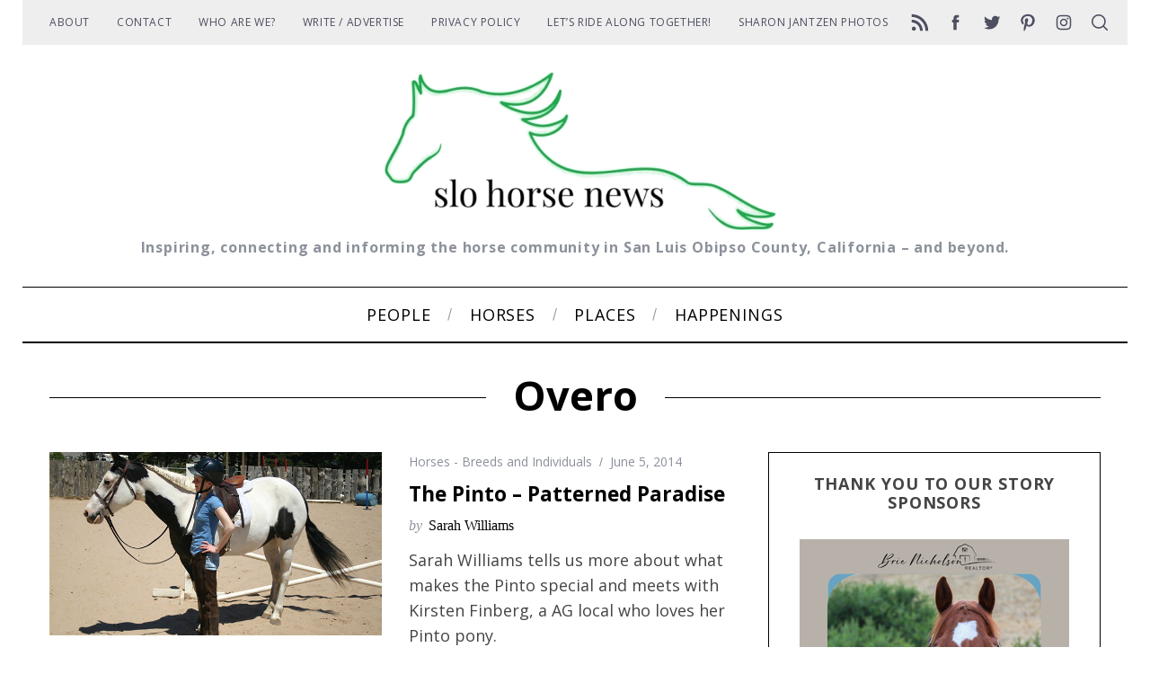

--- FILE ---
content_type: text/html; charset=UTF-8
request_url: https://www.slohorsenews.net/tag/overo/
body_size: 23731
content:
<!doctype html>
<html lang="en-US">
<head>
    <meta charset="UTF-8">
    <meta name="viewport" content="width=device-width, minimum-scale=1">
    <meta name="theme-color" content="#000000">
    <link rel="profile" href="https://gmpg.org/xfn/11">
    <meta name='robots' content='index, follow, max-image-preview:large, max-snippet:-1, max-video-preview:-1' />

	<!-- This site is optimized with the Yoast SEO plugin v26.8 - https://yoast.com/product/yoast-seo-wordpress/ -->
	<title>overo Archives - SLO Horse News</title>
	<link rel="canonical" href="https://www.slohorsenews.net/tag/overo/" />
	<meta property="og:locale" content="en_US" />
	<meta property="og:type" content="article" />
	<meta property="og:title" content="overo Archives - SLO Horse News" />
	<meta property="og:url" content="https://www.slohorsenews.net/tag/overo/" />
	<meta property="og:site_name" content="SLO Horse News" />
	<meta name="twitter:card" content="summary_large_image" />
	<meta name="twitter:site" content="@slohn" />
	<script type="application/ld+json" class="yoast-schema-graph">{"@context":"https://schema.org","@graph":[{"@type":"CollectionPage","@id":"https://www.slohorsenews.net/tag/overo/","url":"https://www.slohorsenews.net/tag/overo/","name":"overo Archives - SLO Horse News","isPartOf":{"@id":"https://www.slohorsenews.net/#website"},"primaryImageOfPage":{"@id":"https://www.slohorsenews.net/tag/overo/#primaryimage"},"image":{"@id":"https://www.slohorsenews.net/tag/overo/#primaryimage"},"thumbnailUrl":"https://www.slohorsenews.net/wp-content/uploads/2014/06/Pinto_Main_Sized.jpg","breadcrumb":{"@id":"https://www.slohorsenews.net/tag/overo/#breadcrumb"},"inLanguage":"en-US"},{"@type":"ImageObject","inLanguage":"en-US","@id":"https://www.slohorsenews.net/tag/overo/#primaryimage","url":"https://www.slohorsenews.net/wp-content/uploads/2014/06/Pinto_Main_Sized.jpg","contentUrl":"https://www.slohorsenews.net/wp-content/uploads/2014/06/Pinto_Main_Sized.jpg","width":690,"height":380,"caption":"Kirsten Finberg and Gracie - Standing"},{"@type":"BreadcrumbList","@id":"https://www.slohorsenews.net/tag/overo/#breadcrumb","itemListElement":[{"@type":"ListItem","position":1,"name":"Home","item":"https://www.slohorsenews.net/"},{"@type":"ListItem","position":2,"name":"overo"}]},{"@type":"WebSite","@id":"https://www.slohorsenews.net/#website","url":"https://www.slohorsenews.net/","name":"SLO Horse News","description":"Inspiring, connecting and informing the horse community in San Luis Obipso County, California - and beyond.","publisher":{"@id":"https://www.slohorsenews.net/#organization"},"potentialAction":[{"@type":"SearchAction","target":{"@type":"EntryPoint","urlTemplate":"https://www.slohorsenews.net/?s={search_term_string}"},"query-input":{"@type":"PropertyValueSpecification","valueRequired":true,"valueName":"search_term_string"}}],"inLanguage":"en-US"},{"@type":"Organization","@id":"https://www.slohorsenews.net/#organization","name":"SLO Horse News","url":"https://www.slohorsenews.net/","logo":{"@type":"ImageObject","inLanguage":"en-US","@id":"https://www.slohorsenews.net/#/schema/logo/image/","url":"https://www.slohorsenews.net/wp-content/uploads/2015/04/slohn-avatar.jpg","contentUrl":"https://www.slohorsenews.net/wp-content/uploads/2015/04/slohn-avatar.jpg","width":490,"height":490,"caption":"SLO Horse News"},"image":{"@id":"https://www.slohorsenews.net/#/schema/logo/image/"},"sameAs":["https://www.facebook.com/SLOHorseNews/","https://x.com/slohn","https://www.instagram.com/slohorsenews/","https://www.pinterest.com/slohorsenews/"]}]}</script>
	<!-- / Yoast SEO plugin. -->


<link rel='dns-prefetch' href='//www.slohorsenews.net' />
<link rel='dns-prefetch' href='//js.stripe.com' />
<link rel='dns-prefetch' href='//stats.wp.com' />
<link rel='dns-prefetch' href='//fonts.googleapis.com' />
<link rel='dns-prefetch' href='//cdn.openshareweb.com' />
<link rel='dns-prefetch' href='//cdn.shareaholic.net' />
<link rel='dns-prefetch' href='//www.shareaholic.net' />
<link rel='dns-prefetch' href='//analytics.shareaholic.com' />
<link rel='dns-prefetch' href='//recs.shareaholic.com' />
<link rel='dns-prefetch' href='//partner.shareaholic.com' />
<link rel='dns-prefetch' href='//jetpack.wordpress.com' />
<link rel='dns-prefetch' href='//s0.wp.com' />
<link rel='dns-prefetch' href='//public-api.wordpress.com' />
<link rel='dns-prefetch' href='//0.gravatar.com' />
<link rel='dns-prefetch' href='//1.gravatar.com' />
<link rel='dns-prefetch' href='//2.gravatar.com' />
<link rel='preconnect' href='//c0.wp.com' />
<link rel='preconnect' href='https://fonts.gstatic.com' crossorigin />
<link rel="alternate" type="application/rss+xml" title="SLO Horse News &raquo; Feed" href="https://www.slohorsenews.net/feed/" />
<link rel="alternate" type="application/rss+xml" title="SLO Horse News &raquo; Comments Feed" href="https://www.slohorsenews.net/comments/feed/" />
<link rel="alternate" type="application/rss+xml" title="SLO Horse News &raquo; overo Tag Feed" href="https://www.slohorsenews.net/tag/overo/feed/" />
		<style>
			.lazyload,
			.lazyloading {
				max-width: 100%;
			}
		</style>
		<!-- Shareaholic - https://www.shareaholic.com -->
<link rel='preload' href='//cdn.shareaholic.net/assets/pub/shareaholic.js' as='script'/>
<script data-no-minify='1' data-cfasync='false'>
_SHR_SETTINGS = {"endpoints":{"local_recs_url":"https:\/\/www.slohorsenews.net\/wp-admin\/admin-ajax.php?action=shareaholic_permalink_related","ajax_url":"https:\/\/www.slohorsenews.net\/wp-admin\/admin-ajax.php","share_counts_url":"https:\/\/www.slohorsenews.net\/wp-admin\/admin-ajax.php?action=shareaholic_share_counts_api"},"site_id":"9760222380c3972a499344624ebedb37"};
</script>
<script data-no-minify='1' data-cfasync='false' src='//cdn.shareaholic.net/assets/pub/shareaholic.js' data-shr-siteid='9760222380c3972a499344624ebedb37' async ></script>

<!-- Shareaholic Content Tags -->
<meta name='shareaholic:site_name' content='SLO Horse News' />
<meta name='shareaholic:language' content='en-US' />
<meta name='shareaholic:article_visibility' content='private' />
<meta name='shareaholic:site_id' content='9760222380c3972a499344624ebedb37' />
<meta name='shareaholic:wp_version' content='9.7.13' />

<!-- Shareaholic Content Tags End -->
<style id='wp-img-auto-sizes-contain-inline-css' type='text/css'>
img:is([sizes=auto i],[sizes^="auto," i]){contain-intrinsic-size:3000px 1500px}
/*# sourceURL=wp-img-auto-sizes-contain-inline-css */
</style>
<style id='wp-emoji-styles-inline-css' type='text/css'>

	img.wp-smiley, img.emoji {
		display: inline !important;
		border: none !important;
		box-shadow: none !important;
		height: 1em !important;
		width: 1em !important;
		margin: 0 0.07em !important;
		vertical-align: -0.1em !important;
		background: none !important;
		padding: 0 !important;
	}
/*# sourceURL=wp-emoji-styles-inline-css */
</style>
<style id='wp-block-library-inline-css' type='text/css'>
:root{--wp-block-synced-color:#7a00df;--wp-block-synced-color--rgb:122,0,223;--wp-bound-block-color:var(--wp-block-synced-color);--wp-editor-canvas-background:#ddd;--wp-admin-theme-color:#007cba;--wp-admin-theme-color--rgb:0,124,186;--wp-admin-theme-color-darker-10:#006ba1;--wp-admin-theme-color-darker-10--rgb:0,107,160.5;--wp-admin-theme-color-darker-20:#005a87;--wp-admin-theme-color-darker-20--rgb:0,90,135;--wp-admin-border-width-focus:2px}@media (min-resolution:192dpi){:root{--wp-admin-border-width-focus:1.5px}}.wp-element-button{cursor:pointer}:root .has-very-light-gray-background-color{background-color:#eee}:root .has-very-dark-gray-background-color{background-color:#313131}:root .has-very-light-gray-color{color:#eee}:root .has-very-dark-gray-color{color:#313131}:root .has-vivid-green-cyan-to-vivid-cyan-blue-gradient-background{background:linear-gradient(135deg,#00d084,#0693e3)}:root .has-purple-crush-gradient-background{background:linear-gradient(135deg,#34e2e4,#4721fb 50%,#ab1dfe)}:root .has-hazy-dawn-gradient-background{background:linear-gradient(135deg,#faaca8,#dad0ec)}:root .has-subdued-olive-gradient-background{background:linear-gradient(135deg,#fafae1,#67a671)}:root .has-atomic-cream-gradient-background{background:linear-gradient(135deg,#fdd79a,#004a59)}:root .has-nightshade-gradient-background{background:linear-gradient(135deg,#330968,#31cdcf)}:root .has-midnight-gradient-background{background:linear-gradient(135deg,#020381,#2874fc)}:root{--wp--preset--font-size--normal:16px;--wp--preset--font-size--huge:42px}.has-regular-font-size{font-size:1em}.has-larger-font-size{font-size:2.625em}.has-normal-font-size{font-size:var(--wp--preset--font-size--normal)}.has-huge-font-size{font-size:var(--wp--preset--font-size--huge)}.has-text-align-center{text-align:center}.has-text-align-left{text-align:left}.has-text-align-right{text-align:right}.has-fit-text{white-space:nowrap!important}#end-resizable-editor-section{display:none}.aligncenter{clear:both}.items-justified-left{justify-content:flex-start}.items-justified-center{justify-content:center}.items-justified-right{justify-content:flex-end}.items-justified-space-between{justify-content:space-between}.screen-reader-text{border:0;clip-path:inset(50%);height:1px;margin:-1px;overflow:hidden;padding:0;position:absolute;width:1px;word-wrap:normal!important}.screen-reader-text:focus{background-color:#ddd;clip-path:none;color:#444;display:block;font-size:1em;height:auto;left:5px;line-height:normal;padding:15px 23px 14px;text-decoration:none;top:5px;width:auto;z-index:100000}html :where(.has-border-color){border-style:solid}html :where([style*=border-top-color]){border-top-style:solid}html :where([style*=border-right-color]){border-right-style:solid}html :where([style*=border-bottom-color]){border-bottom-style:solid}html :where([style*=border-left-color]){border-left-style:solid}html :where([style*=border-width]){border-style:solid}html :where([style*=border-top-width]){border-top-style:solid}html :where([style*=border-right-width]){border-right-style:solid}html :where([style*=border-bottom-width]){border-bottom-style:solid}html :where([style*=border-left-width]){border-left-style:solid}html :where(img[class*=wp-image-]){height:auto;max-width:100%}:where(figure){margin:0 0 1em}html :where(.is-position-sticky){--wp-admin--admin-bar--position-offset:var(--wp-admin--admin-bar--height,0px)}@media screen and (max-width:600px){html :where(.is-position-sticky){--wp-admin--admin-bar--position-offset:0px}}

/*# sourceURL=wp-block-library-inline-css */
</style><style id='global-styles-inline-css' type='text/css'>
:root{--wp--preset--aspect-ratio--square: 1;--wp--preset--aspect-ratio--4-3: 4/3;--wp--preset--aspect-ratio--3-4: 3/4;--wp--preset--aspect-ratio--3-2: 3/2;--wp--preset--aspect-ratio--2-3: 2/3;--wp--preset--aspect-ratio--16-9: 16/9;--wp--preset--aspect-ratio--9-16: 9/16;--wp--preset--color--black: #000000;--wp--preset--color--cyan-bluish-gray: #abb8c3;--wp--preset--color--white: #ffffff;--wp--preset--color--pale-pink: #f78da7;--wp--preset--color--vivid-red: #cf2e2e;--wp--preset--color--luminous-vivid-orange: #ff6900;--wp--preset--color--luminous-vivid-amber: #fcb900;--wp--preset--color--light-green-cyan: #7bdcb5;--wp--preset--color--vivid-green-cyan: #00d084;--wp--preset--color--pale-cyan-blue: #8ed1fc;--wp--preset--color--vivid-cyan-blue: #0693e3;--wp--preset--color--vivid-purple: #9b51e0;--wp--preset--gradient--vivid-cyan-blue-to-vivid-purple: linear-gradient(135deg,rgb(6,147,227) 0%,rgb(155,81,224) 100%);--wp--preset--gradient--light-green-cyan-to-vivid-green-cyan: linear-gradient(135deg,rgb(122,220,180) 0%,rgb(0,208,130) 100%);--wp--preset--gradient--luminous-vivid-amber-to-luminous-vivid-orange: linear-gradient(135deg,rgb(252,185,0) 0%,rgb(255,105,0) 100%);--wp--preset--gradient--luminous-vivid-orange-to-vivid-red: linear-gradient(135deg,rgb(255,105,0) 0%,rgb(207,46,46) 100%);--wp--preset--gradient--very-light-gray-to-cyan-bluish-gray: linear-gradient(135deg,rgb(238,238,238) 0%,rgb(169,184,195) 100%);--wp--preset--gradient--cool-to-warm-spectrum: linear-gradient(135deg,rgb(74,234,220) 0%,rgb(151,120,209) 20%,rgb(207,42,186) 40%,rgb(238,44,130) 60%,rgb(251,105,98) 80%,rgb(254,248,76) 100%);--wp--preset--gradient--blush-light-purple: linear-gradient(135deg,rgb(255,206,236) 0%,rgb(152,150,240) 100%);--wp--preset--gradient--blush-bordeaux: linear-gradient(135deg,rgb(254,205,165) 0%,rgb(254,45,45) 50%,rgb(107,0,62) 100%);--wp--preset--gradient--luminous-dusk: linear-gradient(135deg,rgb(255,203,112) 0%,rgb(199,81,192) 50%,rgb(65,88,208) 100%);--wp--preset--gradient--pale-ocean: linear-gradient(135deg,rgb(255,245,203) 0%,rgb(182,227,212) 50%,rgb(51,167,181) 100%);--wp--preset--gradient--electric-grass: linear-gradient(135deg,rgb(202,248,128) 0%,rgb(113,206,126) 100%);--wp--preset--gradient--midnight: linear-gradient(135deg,rgb(2,3,129) 0%,rgb(40,116,252) 100%);--wp--preset--font-size--small: 13px;--wp--preset--font-size--medium: 20px;--wp--preset--font-size--large: 36px;--wp--preset--font-size--x-large: 42px;--wp--preset--spacing--20: 0.44rem;--wp--preset--spacing--30: 0.67rem;--wp--preset--spacing--40: 1rem;--wp--preset--spacing--50: 1.5rem;--wp--preset--spacing--60: 2.25rem;--wp--preset--spacing--70: 3.38rem;--wp--preset--spacing--80: 5.06rem;--wp--preset--shadow--natural: 6px 6px 9px rgba(0, 0, 0, 0.2);--wp--preset--shadow--deep: 12px 12px 50px rgba(0, 0, 0, 0.4);--wp--preset--shadow--sharp: 6px 6px 0px rgba(0, 0, 0, 0.2);--wp--preset--shadow--outlined: 6px 6px 0px -3px rgb(255, 255, 255), 6px 6px rgb(0, 0, 0);--wp--preset--shadow--crisp: 6px 6px 0px rgb(0, 0, 0);}:where(.is-layout-flex){gap: 0.5em;}:where(.is-layout-grid){gap: 0.5em;}body .is-layout-flex{display: flex;}.is-layout-flex{flex-wrap: wrap;align-items: center;}.is-layout-flex > :is(*, div){margin: 0;}body .is-layout-grid{display: grid;}.is-layout-grid > :is(*, div){margin: 0;}:where(.wp-block-columns.is-layout-flex){gap: 2em;}:where(.wp-block-columns.is-layout-grid){gap: 2em;}:where(.wp-block-post-template.is-layout-flex){gap: 1.25em;}:where(.wp-block-post-template.is-layout-grid){gap: 1.25em;}.has-black-color{color: var(--wp--preset--color--black) !important;}.has-cyan-bluish-gray-color{color: var(--wp--preset--color--cyan-bluish-gray) !important;}.has-white-color{color: var(--wp--preset--color--white) !important;}.has-pale-pink-color{color: var(--wp--preset--color--pale-pink) !important;}.has-vivid-red-color{color: var(--wp--preset--color--vivid-red) !important;}.has-luminous-vivid-orange-color{color: var(--wp--preset--color--luminous-vivid-orange) !important;}.has-luminous-vivid-amber-color{color: var(--wp--preset--color--luminous-vivid-amber) !important;}.has-light-green-cyan-color{color: var(--wp--preset--color--light-green-cyan) !important;}.has-vivid-green-cyan-color{color: var(--wp--preset--color--vivid-green-cyan) !important;}.has-pale-cyan-blue-color{color: var(--wp--preset--color--pale-cyan-blue) !important;}.has-vivid-cyan-blue-color{color: var(--wp--preset--color--vivid-cyan-blue) !important;}.has-vivid-purple-color{color: var(--wp--preset--color--vivid-purple) !important;}.has-black-background-color{background-color: var(--wp--preset--color--black) !important;}.has-cyan-bluish-gray-background-color{background-color: var(--wp--preset--color--cyan-bluish-gray) !important;}.has-white-background-color{background-color: var(--wp--preset--color--white) !important;}.has-pale-pink-background-color{background-color: var(--wp--preset--color--pale-pink) !important;}.has-vivid-red-background-color{background-color: var(--wp--preset--color--vivid-red) !important;}.has-luminous-vivid-orange-background-color{background-color: var(--wp--preset--color--luminous-vivid-orange) !important;}.has-luminous-vivid-amber-background-color{background-color: var(--wp--preset--color--luminous-vivid-amber) !important;}.has-light-green-cyan-background-color{background-color: var(--wp--preset--color--light-green-cyan) !important;}.has-vivid-green-cyan-background-color{background-color: var(--wp--preset--color--vivid-green-cyan) !important;}.has-pale-cyan-blue-background-color{background-color: var(--wp--preset--color--pale-cyan-blue) !important;}.has-vivid-cyan-blue-background-color{background-color: var(--wp--preset--color--vivid-cyan-blue) !important;}.has-vivid-purple-background-color{background-color: var(--wp--preset--color--vivid-purple) !important;}.has-black-border-color{border-color: var(--wp--preset--color--black) !important;}.has-cyan-bluish-gray-border-color{border-color: var(--wp--preset--color--cyan-bluish-gray) !important;}.has-white-border-color{border-color: var(--wp--preset--color--white) !important;}.has-pale-pink-border-color{border-color: var(--wp--preset--color--pale-pink) !important;}.has-vivid-red-border-color{border-color: var(--wp--preset--color--vivid-red) !important;}.has-luminous-vivid-orange-border-color{border-color: var(--wp--preset--color--luminous-vivid-orange) !important;}.has-luminous-vivid-amber-border-color{border-color: var(--wp--preset--color--luminous-vivid-amber) !important;}.has-light-green-cyan-border-color{border-color: var(--wp--preset--color--light-green-cyan) !important;}.has-vivid-green-cyan-border-color{border-color: var(--wp--preset--color--vivid-green-cyan) !important;}.has-pale-cyan-blue-border-color{border-color: var(--wp--preset--color--pale-cyan-blue) !important;}.has-vivid-cyan-blue-border-color{border-color: var(--wp--preset--color--vivid-cyan-blue) !important;}.has-vivid-purple-border-color{border-color: var(--wp--preset--color--vivid-purple) !important;}.has-vivid-cyan-blue-to-vivid-purple-gradient-background{background: var(--wp--preset--gradient--vivid-cyan-blue-to-vivid-purple) !important;}.has-light-green-cyan-to-vivid-green-cyan-gradient-background{background: var(--wp--preset--gradient--light-green-cyan-to-vivid-green-cyan) !important;}.has-luminous-vivid-amber-to-luminous-vivid-orange-gradient-background{background: var(--wp--preset--gradient--luminous-vivid-amber-to-luminous-vivid-orange) !important;}.has-luminous-vivid-orange-to-vivid-red-gradient-background{background: var(--wp--preset--gradient--luminous-vivid-orange-to-vivid-red) !important;}.has-very-light-gray-to-cyan-bluish-gray-gradient-background{background: var(--wp--preset--gradient--very-light-gray-to-cyan-bluish-gray) !important;}.has-cool-to-warm-spectrum-gradient-background{background: var(--wp--preset--gradient--cool-to-warm-spectrum) !important;}.has-blush-light-purple-gradient-background{background: var(--wp--preset--gradient--blush-light-purple) !important;}.has-blush-bordeaux-gradient-background{background: var(--wp--preset--gradient--blush-bordeaux) !important;}.has-luminous-dusk-gradient-background{background: var(--wp--preset--gradient--luminous-dusk) !important;}.has-pale-ocean-gradient-background{background: var(--wp--preset--gradient--pale-ocean) !important;}.has-electric-grass-gradient-background{background: var(--wp--preset--gradient--electric-grass) !important;}.has-midnight-gradient-background{background: var(--wp--preset--gradient--midnight) !important;}.has-small-font-size{font-size: var(--wp--preset--font-size--small) !important;}.has-medium-font-size{font-size: var(--wp--preset--font-size--medium) !important;}.has-large-font-size{font-size: var(--wp--preset--font-size--large) !important;}.has-x-large-font-size{font-size: var(--wp--preset--font-size--x-large) !important;}
/*# sourceURL=global-styles-inline-css */
</style>

<style id='classic-theme-styles-inline-css' type='text/css'>
/*! This file is auto-generated */
.wp-block-button__link{color:#fff;background-color:#32373c;border-radius:9999px;box-shadow:none;text-decoration:none;padding:calc(.667em + 2px) calc(1.333em + 2px);font-size:1.125em}.wp-block-file__button{background:#32373c;color:#fff;text-decoration:none}
/*# sourceURL=/wp-includes/css/classic-themes.min.css */
</style>
<!-- <link rel='stylesheet' id='edd-blocks-css' href='https://www.slohorsenews.net/wp-content/plugins/easy-digital-downloads-pro/includes/blocks/assets/css/edd-blocks.css?ver=3.6.4' type='text/css' media='all' /> -->
<!-- <link rel='stylesheet' id='edd-styles-css' href='https://www.slohorsenews.net/wp-content/plugins/easy-digital-downloads-pro/assets/build/css/frontend/edd.min.css?ver=3.6.4' type='text/css' media='all' /> -->
<!-- <link rel='stylesheet' id='mc4wp-form-themes-css' href='https://www.slohorsenews.net/wp-content/plugins/mailchimp-for-wp/assets/css/form-themes.css?ver=4.11.1' type='text/css' media='all' /> -->
<!-- <link rel='stylesheet' id='main-style-css' href='https://www.slohorsenews.net/wp-content/themes/simplemag/style.css?ver=5.6' type='text/css' media='all' /> -->
<!-- <link rel='stylesheet' id='__EPYT__style-css' href='https://www.slohorsenews.net/wp-content/plugins/youtube-embed-plus/styles/ytprefs.min.css?ver=14.2.4' type='text/css' media='all' /> -->
<link rel="stylesheet" type="text/css" href="//www.slohorsenews.net/wp-content/cache/wpfc-minified/1o0c9oij/9q0z6.css" media="all"/>
<style id='__EPYT__style-inline-css' type='text/css'>

                .epyt-gallery-thumb {
                        width: 33.333%;
                }
                
/*# sourceURL=__EPYT__style-inline-css */
</style>
<link rel="preload" as="style" href="https://fonts.googleapis.com/css?family=Open%20Sans:700,400&#038;display=swap&#038;ver=1615925701" /><link rel="stylesheet" href="https://fonts.googleapis.com/css?family=Open%20Sans:700,400&#038;display=swap&#038;ver=1615925701" media="print" onload="this.media='all'"><noscript><link rel="stylesheet" href="https://fonts.googleapis.com/css?family=Open%20Sans:700,400&#038;display=swap&#038;ver=1615925701" /></noscript><style id='simplemag-inline-css-inline-css' type='text/css'>
:root { --site-background: #fff; --site-color: #444; --hp-sections-space: 100px; } .site-header .site-branding { max-width: 450px; } .main-menu .sub-links .active-link, .main-menu .mega-menu-item:hover .item-title a, .main-menu > ul > .sub-menu-columns > .sub-menu > .sub-links > li > a { color: #276824; } .main-menu .sub-menu-two-columns > .sub-menu > .sub-links li a:after { background-color: #276824; } .main-menu .posts-loading:after { border-top-color: #276824; border-bottom-color: #276824; } .main-menu > ul > .link-arrow > a > span:after { border-color: transparent transparent #276824; } .main-menu > ul > li > .sub-menu { border-top-color: #276824; } .sidebar .widget { border-bottom-color: #000; } .footer-sidebar .widget_rss li:after, .footer-sidebar .widget_pages li:after, .footer-sidebar .widget_nav_menu li:after, .footer-sidebar .widget_categories ul li:after, .footer-sidebar .widget_recent_entries li:after, .footer-sidebar .widget_recent_comments li:after, .widget_nav_menu li:not(:last-of-type):after { background-color: #d1d1d1; } .entry-title, .section-title { text-transform: capitalize; } @media only screen and (min-width: 960px) { .gallery-carousel__image img { height: 580px; } } .global-sliders .entry-title, .full-width-image .title, .full-width-video .title {font-size: 18px;} @media screen and (min-width: 300px) { .global-sliders .entry-title, .full-width-image .title, .full-width-video .title { font-size: calc(18px + (42 - 18) * ((100vw - 300px) / (1600 - 300))); } } @media screen and (min-width: 1600px) { .global-sliders .entry-title, .full-width-image .title, .full-width-video .title {font-size: 42px;} }.section-title .title {font-size: 22px;} @media screen and (min-width: 300px) { .section-title .title { font-size: calc(22px + (42 - 22) * ((100vw - 300px) / (1600 - 300))); } } @media screen and (min-width: 1600px) { .section-title .title {font-size: 42px;} }.page-title .entry-title {font-size: 24px;} @media screen and (min-width: 300px) { .page-title .entry-title { font-size: calc(24px + (52 - 24) * ((100vw - 300px) / (1600 - 300))); } } @media screen and (min-width: 1600px) { .page-title .entry-title {font-size: 52px;} }.entries .entry-title {font-size: 18px;} @media screen and (min-width: 300px) { .entries .entry-title { font-size: calc(18px + (24 - 18) * ((100vw - 300px) / (1600 - 300))); } } @media screen and (min-width: 1600px) { .entries .entry-title {font-size: 24px;} }/* Custom CSS */.tagline { text-transform: none; } .single .author-posts { display: none; }
/*# sourceURL=simplemag-inline-css-inline-css */
</style>
<script type="text/javascript" src="https://c0.wp.com/c/6.9/wp-includes/js/jquery/jquery.min.js" id="jquery-core-js"></script>
<script type="text/javascript" src="https://c0.wp.com/c/6.9/wp-includes/js/jquery/jquery-migrate.min.js" id="jquery-migrate-js"></script>
<script type="text/javascript" id="__ytprefs__-js-extra">
/* <![CDATA[ */
var _EPYT_ = {"ajaxurl":"https://www.slohorsenews.net/wp-admin/admin-ajax.php","security":"e4b9d90686","gallery_scrolloffset":"20","eppathtoscripts":"https://www.slohorsenews.net/wp-content/plugins/youtube-embed-plus/scripts/","eppath":"https://www.slohorsenews.net/wp-content/plugins/youtube-embed-plus/","epresponsiveselector":"[\"iframe.__youtube_prefs__\",\"iframe[src*='youtube.com']\",\"iframe[src*='youtube-nocookie.com']\",\"iframe[data-ep-src*='youtube.com']\",\"iframe[data-ep-src*='youtube-nocookie.com']\",\"iframe[data-ep-gallerysrc*='youtube.com']\"]","epdovol":"1","version":"14.2.4","evselector":"iframe.__youtube_prefs__[src], iframe[src*=\"youtube.com/embed/\"], iframe[src*=\"youtube-nocookie.com/embed/\"]","ajax_compat":"","maxres_facade":"eager","ytapi_load":"light","pause_others":"","stopMobileBuffer":"1","facade_mode":"","not_live_on_channel":""};
//# sourceURL=__ytprefs__-js-extra
/* ]]> */
</script>
<script src='//www.slohorsenews.net/wp-content/cache/wpfc-minified/8ldevv9w/9q0z6.js' type="text/javascript"></script>
<!-- <script type="text/javascript" src="https://www.slohorsenews.net/wp-content/plugins/youtube-embed-plus/scripts/ytprefs.min.js?ver=14.2.4" id="__ytprefs__-js"></script> -->
<script type="text/javascript" src="https://js.stripe.com/v3/?ver=v3" id="sandhills-stripe-js-v3-js"></script>
<link rel="https://api.w.org/" href="https://www.slohorsenews.net/wp-json/" /><link rel="alternate" title="JSON" type="application/json" href="https://www.slohorsenews.net/wp-json/wp/v2/tags/1307" /><link rel="EditURI" type="application/rsd+xml" title="RSD" href="https://www.slohorsenews.net/xmlrpc.php?rsd" />
<meta name="generator" content="WordPress 6.9" />
<meta name="generator" content="Redux 4.5.10" /><!-- Facebook Pixel Code -->
<script>
  !function(f,b,e,v,n,t,s)
  {if(f.fbq)return;n=f.fbq=function(){n.callMethod?
  n.callMethod.apply(n,arguments):n.queue.push(arguments)};
  if(!f._fbq)f._fbq=n;n.push=n;n.loaded=!0;n.version='2.0';
  n.queue=[];t=b.createElement(e);t.async=!0;
  t.src=v;s=b.getElementsByTagName(e)[0];
  s.parentNode.insertBefore(t,s)}(window, document,'script',
  'https://connect.facebook.net/en_US/fbevents.js');
  fbq('init', '1555312251210507');
  fbq('track', 'PageView');
</script>
<noscript><img height="1" width="1" style="display:none"
  src="https://www.facebook.com/tr?id=1555312251210507&ev=PageView&noscript=1"
/></noscript>
<!-- End Facebook Pixel Code -->	<style>img#wpstats{display:none}</style>
		<meta name="generator" content="Easy Digital Downloads v3.6.4" />
		<script>
			document.documentElement.className = document.documentElement.className.replace('no-js', 'js');
		</script>
				<style>
			.no-js img.lazyload {
				display: none;
			}

			figure.wp-block-image img.lazyloading {
				min-width: 150px;
			}

			.lazyload,
			.lazyloading {
				--smush-placeholder-width: 100px;
				--smush-placeholder-aspect-ratio: 1/1;
				width: var(--smush-image-width, var(--smush-placeholder-width)) !important;
				aspect-ratio: var(--smush-image-aspect-ratio, var(--smush-placeholder-aspect-ratio)) !important;
			}

						.lazyload, .lazyloading {
				opacity: 0;
			}

			.lazyloaded {
				opacity: 1;
				transition: opacity 400ms;
				transition-delay: 0ms;
			}

					</style>
		<link rel="icon" href="https://www.slohorsenews.net/wp-content/uploads/2018/03/cropped-Morro-strand-cover-32x32.jpg" sizes="32x32" />
<link rel="icon" href="https://www.slohorsenews.net/wp-content/uploads/2018/03/cropped-Morro-strand-cover-192x192.jpg" sizes="192x192" />
<link rel="apple-touch-icon" href="https://www.slohorsenews.net/wp-content/uploads/2018/03/cropped-Morro-strand-cover-180x180.jpg" />
<meta name="msapplication-TileImage" content="https://www.slohorsenews.net/wp-content/uploads/2018/03/cropped-Morro-strand-cover-270x270.jpg" />
<style id="ti_option-dynamic-css" title="dynamic-css" class="redux-options-output">:root{--font_titles-font-family:Open Sans;--font_titles-font-weight:700;--titles_size-font-size:42px;--silder_titles_size-font-size:42px;--post_item_titles_size-font-size:24px;--single_font_size-font-size:52px;--font_text-font-family:Open Sans;--font_text-font-weight:400;--entry_content_font-font-size:18px;--entry_content_font-line-height:28px;--main_site_color:#276824;--secondary_site_color:#000;--header_site_color:#ffffff;--site_top_strip_links-regular:#4d4e60;--site_top_strip_links-hover:#276824;--slider_tint:#000;--slider_tint_strength:0.1;--slider_tint_strength_hover:0.7;--footer_color:#f4f4f4;--footer_titles:#276824;--footer_text:#4d4e60;--footer_links-regular:#4d4e60;--footer_links-hover:#276824;}.menu, .entry-meta, .see-more, .read-more, .read-more-link, .nav-title, .related-posts-tabs li a, #submit, .copyright{font-family:"Open Sans";font-weight:normal;font-style:normal;}.secondary-menu > ul > li{font-size:12px;}.main-menu > ul > li{font-size:18px;}body{background-color:#fff;}.top-strip, .secondary-menu .sub-menu, .top-strip .search-form input[type="text"], .top-strip .social li ul{background-color:#eeeeee;}.top-strip{border-bottom:0px solid #000;}.top-strip .social li a{color:#4d4e60;}.main-menu{background-color:#fff;}.main-menu > ul > li{color:#000;}.main-menu > ul > li:hover{color:#333;}.main-menu > ul > li > a > span:before{background-color:#8c919b;}.main-menu{border-top:1px solid #000;}.main-menu{border-bottom:2px solid #000;}.main-menu .sub-menu{background-color:#eeeeee;}.main-menu .sub-menu li, .mega-menu-posts .item-title{color:#4d4e60;}.main-menu .sub-menu li:hover, .mega-menu-posts .item-title:hover{color:#276824;}.sidebar{border-top:1px solid #000;border-bottom:1px solid #000;border-left:1px solid #000;border-right:1px solid #000;}.slide-dock{background-color:#ffffff;}.slide-dock__title, .slide-dock p{color:#000000;}.slide-dock .entry-meta a, .slide-dock .entry-title{color:#000000;}.footer-border-top, .footer-sidebar .widget-area:before, .footer-sidebar .widget{border-top:1px solid #d1d1d1;border-bottom:1px solid #d1d1d1;border-left:1px solid #d1d1d1;border-right:1px solid #d1d1d1;}.full-width-sidebar{background-color:#f8f8f8;}.full-width-sidebar, .full-width-sidebar a{color:#000;}.copyright{background-color:#276824;}.copyright, .copyright a{color:#ffffff;}.copyright{border-top:0px dotted #585b61;}</style>				<style type="text/css" id="c4wp-checkout-css">
					.woocommerce-checkout .c4wp_captcha_field {
						margin-bottom: 10px;
						margin-top: 15px;
						position: relative;
						display: inline-block;
					}
				</style>
							<style type="text/css" id="c4wp-v3-lp-form-css">
				.login #login, .login #lostpasswordform {
					min-width: 350px !important;
				}
				.wpforms-field-c4wp iframe {
					width: 100% !important;
				}
			</style>
			<link rel='stylesheet' id='redux-custom-fonts-css' href='//www.slohorsenews.net/wp-content/uploads/redux/custom-fonts/fonts.css?ver=1674170801' type='text/css' media='all' />
</head>

<body data-rsssl=1 class="archive tag tag-overo tag-1307 wp-embed-responsive wp-theme-simplemag edd-js-none simplemag-5-6 ltr layout-boxed">
	<style>.edd-js-none .edd-has-js, .edd-js .edd-no-js, body.edd-js input.edd-no-js { display: none; }</style>
	<script>/* <![CDATA[ */(function(){var c = document.body.classList;c.remove('edd-js-none');c.add('edd-js');})();/* ]]> */</script>
	
    <section class="no-print top-strip">

        
        <div class="wrapper">

            <div id="mobile-menu-reveal" class="icon-button mobile-menu-reveal"><i class="hamburger-icon"></i></div>

            
            
        <nav class="secondary-menu" role="navigation" aria-label="Secondary Menu"><ul id="secondary_menu" class="menu"><li id="menu-item-16911" class="menu-item menu-item-type-post_type menu-item-object-page menu-item-16911"><a href="https://www.slohorsenews.net/about/">ABOUT</a></li>
<li id="menu-item-16912" class="menu-item menu-item-type-post_type menu-item-object-page menu-item-16912"><a href="https://www.slohorsenews.net/contact/">CONTACT</a></li>
<li id="menu-item-16910" class="menu-item menu-item-type-post_type menu-item-object-page menu-item-16910"><a href="https://www.slohorsenews.net/who-are-we/">Who Are We?</a></li>
<li id="menu-item-16913" class="menu-item menu-item-type-post_type menu-item-object-page menu-item-16913"><a href="https://www.slohorsenews.net/write-or-advertise/">WRITE / ADVERTISE</a></li>
<li id="menu-item-16915" class="menu-item menu-item-type-post_type menu-item-object-page menu-item-privacy-policy menu-item-16915"><a rel="privacy-policy" href="https://www.slohorsenews.net/privacy-policy/">PRIVACY POLICY</a></li>
<li id="menu-item-18543" class="menu-item menu-item-type-post_type menu-item-object-page menu-item-18543"><a href="https://www.slohorsenews.net/join-the-slo-horse-news-herd/">Let’s Ride Along Together!</a></li>
<li id="menu-item-19580" class="menu-item menu-item-type-post_type menu-item-object-page menu-item-19580"><a href="https://www.slohorsenews.net/sharon-jantzen-photos/">Sharon Jantzen Photos</a></li>
</ul></nav>
            
                <div class="right-side">

                    <ul class="social">
		<li><a href="#" class="social-share-link"><svg class="sm-svg-icon icon-share" width="22" height="22" aria-hidden="true" role="img" focusable="false" xmlns="http://www.w3.org/2000/svg" viewBox="0 0 1792 1792"><path d="M1792 640q0 26-19 45l-512 512q-19 19-45 19t-45-19-19-45V896H928q-98 0-175.5 6t-154 21.5-133 42.5-105.5 69.5-80 101-48.5 138.5-17.5 181q0 55 5 123 0 6 2.5 23.5t2.5 26.5q0 15-8.5 25t-23.5 10q-16 0-28-17-7-9-13-22t-13.5-30-10.5-24Q0 1286 0 1120q0-199 53-333 162-403 875-403h224V128q0-26 19-45t45-19 45 19l512 512q19 19 19 45z"></path></svg></a>
			<ul><li><a href="https://www.slohorsenews.net/feed/" class="link-feed" target="_blank"><svg class="sm-svg-icon icon-feed" width="22" height="22" aria-hidden="true" role="img" focusable="false" viewBox="0 0 24 24" version="1.1" xmlns="http://www.w3.org/2000/svg" xmlns:xlink="http://www.w3.org/1999/xlink"><path d="M2,8.667V12c5.515,0,10,4.485,10,10h3.333C15.333,14.637,9.363,8.667,2,8.667z M2,2v3.333 c9.19,0,16.667,7.477,16.667,16.667H22C22,10.955,13.045,2,2,2z M4.5,17C3.118,17,2,18.12,2,19.5S3.118,22,4.5,22S7,20.88,7,19.5 S5.882,17,4.5,17z"></path></svg></a></li><li><a href="https://www.facebook.com/SLOHorseNews" class="link-facebook" target="_blank"><svg class="sm-svg-icon icon-facebook" width="22" height="22" aria-hidden="true" role="img" focusable="false" viewBox="0 0 24 24" version="1.1" xmlns="http://www.w3.org/2000/svg" xmlns:xlink="http://www.w3.org/1999/xlink"><path d="M15.717 8.828h-2.848V6.96c0-.701.465-.865.792-.865h2.01V3.011L12.903 3C9.83 3 9.131 5.3 9.131 6.773v2.055H7.353v3.179h1.778V21h3.738v-8.993h2.522l.326-3.179z"/></svg></a></li><li><a href="https://twitter.com/slohn" class="link-twitter" target="_blank"><svg class="sm-svg-icon icon-twitter" width="22" height="22" aria-hidden="true" role="img" focusable="false" viewBox="0 0 24 24" version="1.1" xmlns="http://www.w3.org/2000/svg" xmlns:xlink="http://www.w3.org/1999/xlink"><path d="M22.23,5.924c-0.736,0.326-1.527,0.547-2.357,0.646c0.847-0.508,1.498-1.312,1.804-2.27 c-0.793,0.47-1.671,0.812-2.606,0.996C18.324,4.498,17.257,4,16.077,4c-2.266,0-4.103,1.837-4.103,4.103 c0,0.322,0.036,0.635,0.106,0.935C8.67,8.867,5.647,7.234,3.623,4.751C3.27,5.357,3.067,6.062,3.067,6.814 c0,1.424,0.724,2.679,1.825,3.415c-0.673-0.021-1.305-0.206-1.859-0.513c0,0.017,0,0.034,0,0.052c0,1.988,1.414,3.647,3.292,4.023 c-0.344,0.094-0.707,0.144-1.081,0.144c-0.264,0-0.521-0.026-0.772-0.074c0.522,1.63,2.038,2.816,3.833,2.85 c-1.404,1.1-3.174,1.756-5.096,1.756c-0.331,0-0.658-0.019-0.979-0.057c1.816,1.164,3.973,1.843,6.29,1.843 c7.547,0,11.675-6.252,11.675-11.675c0-0.178-0.004-0.355-0.012-0.531C20.985,7.47,21.68,6.747,22.23,5.924z"></path></svg></a></li><li><a href="https://pinterest.com/slohorsenews/" class="link-pinterest" target="_blank"><svg class="sm-svg-icon icon-pinterest" width="22" height="22" aria-hidden="true" role="img" focusable="false" viewBox="0 0 24 24" version="1.1" xmlns="http://www.w3.org/2000/svg" xmlns:xlink="http://www.w3.org/1999/xlink"><path d="M12.289,2C6.617,2,3.606,5.648,3.606,9.622c0,1.846,1.025,4.146,2.666,4.878c0.25,0.111,0.381,0.063,0.439-0.169 c0.044-0.175,0.267-1.029,0.365-1.428c0.032-0.128,0.017-0.237-0.091-0.362C6.445,11.911,6.01,10.75,6.01,9.668 c0-2.777,2.194-5.464,5.933-5.464c3.23,0,5.49,2.108,5.49,5.122c0,3.407-1.794,5.768-4.13,5.768c-1.291,0-2.257-1.021-1.948-2.277 c0.372-1.495,1.089-3.112,1.089-4.191c0-0.967-0.542-1.775-1.663-1.775c-1.319,0-2.379,1.309-2.379,3.059 c0,1.115,0.394,1.869,0.394,1.869s-1.302,5.279-1.54,6.261c-0.405,1.666,0.053,4.368,0.094,4.604 c0.021,0.126,0.167,0.169,0.25,0.063c0.129-0.165,1.699-2.419,2.142-4.051c0.158-0.59,0.817-2.995,0.817-2.995 c0.43,0.784,1.681,1.446,3.013,1.446c3.963,0,6.822-3.494,6.822-7.833C20.394,5.112,16.849,2,12.289,2"></path></svg></a></li><li><a href="https://www.instagram.com/slohorsenews/" class="link-instagram" target="_blank"><svg class="sm-svg-icon icon-instagram" width="22" height="22" aria-hidden="true" role="img" focusable="false" viewBox="0 0 24 24" version="1.1" xmlns="http://www.w3.org/2000/svg" xmlns:xlink="http://www.w3.org/1999/xlink"><path d="M12,4.622c2.403,0,2.688,0.009,3.637,0.052c0.877,0.04,1.354,0.187,1.671,0.31c0.42,0.163,0.72,0.358,1.035,0.673 c0.315,0.315,0.51,0.615,0.673,1.035c0.123,0.317,0.27,0.794,0.31,1.671c0.043,0.949,0.052,1.234,0.052,3.637 s-0.009,2.688-0.052,3.637c-0.04,0.877-0.187,1.354-0.31,1.671c-0.163,0.42-0.358,0.72-0.673,1.035 c-0.315,0.315-0.615,0.51-1.035,0.673c-0.317,0.123-0.794,0.27-1.671,0.31c-0.949,0.043-1.233,0.052-3.637,0.052 s-2.688-0.009-3.637-0.052c-0.877-0.04-1.354-0.187-1.671-0.31c-0.42-0.163-0.72-0.358-1.035-0.673 c-0.315-0.315-0.51-0.615-0.673-1.035c-0.123-0.317-0.27-0.794-0.31-1.671C4.631,14.688,4.622,14.403,4.622,12 s0.009-2.688,0.052-3.637c0.04-0.877,0.187-1.354,0.31-1.671c0.163-0.42,0.358-0.72,0.673-1.035 c0.315-0.315,0.615-0.51,1.035-0.673c0.317-0.123,0.794-0.27,1.671-0.31C9.312,4.631,9.597,4.622,12,4.622 M12,3 C9.556,3,9.249,3.01,8.289,3.054C7.331,3.098,6.677,3.25,6.105,3.472C5.513,3.702,5.011,4.01,4.511,4.511 c-0.5,0.5-0.808,1.002-1.038,1.594C3.25,6.677,3.098,7.331,3.054,8.289C3.01,9.249,3,9.556,3,12c0,2.444,0.01,2.751,0.054,3.711 c0.044,0.958,0.196,1.612,0.418,2.185c0.23,0.592,0.538,1.094,1.038,1.594c0.5,0.5,1.002,0.808,1.594,1.038 c0.572,0.222,1.227,0.375,2.185,0.418C9.249,20.99,9.556,21,12,21s2.751-0.01,3.711-0.054c0.958-0.044,1.612-0.196,2.185-0.418 c0.592-0.23,1.094-0.538,1.594-1.038c0.5-0.5,0.808-1.002,1.038-1.594c0.222-0.572,0.375-1.227,0.418-2.185 C20.99,14.751,21,14.444,21,12s-0.01-2.751-0.054-3.711c-0.044-0.958-0.196-1.612-0.418-2.185c-0.23-0.592-0.538-1.094-1.038-1.594 c-0.5-0.5-1.002-0.808-1.594-1.038c-0.572-0.222-1.227-0.375-2.185-0.418C14.751,3.01,14.444,3,12,3L12,3z M12,7.378 c-2.552,0-4.622,2.069-4.622,4.622S9.448,16.622,12,16.622s4.622-2.069,4.622-4.622S14.552,7.378,12,7.378z M12,15 c-1.657,0-3-1.343-3-3s1.343-3,3-3s3,1.343,3,3S13.657,15,12,15z M16.804,6.116c-0.596,0-1.08,0.484-1.08,1.08 s0.484,1.08,1.08,1.08c0.596,0,1.08-0.484,1.08-1.08S17.401,6.116,16.804,6.116z"></path></svg></a></li>		</ul>
		</li>
	</ul>
                    <div id="search-reveal" class="icon-button search-reveal"><svg class="sm-svg-icon icon-search" width="18" height="18" aria-hidden="true" role="img" xmlns="http://www.w3.org/2000/svg" viewBox="0 0 24 24"><path d="M0 10.498c0 5.786 4.711 10.498 10.497 10.498 2.514 0 4.819-.882 6.627-2.362l8.364 8.365L27 25.489l-8.366-8.365a10.4189 10.4189 0 0 0 2.361-6.626C20.995 4.712 16.284 0 10.497 0 4.711 0 0 4.712 0 10.498zm2.099 0c0-4.65 3.748-8.398 8.398-8.398 4.651 0 8.398 3.748 8.398 8.398 0 4.651-3.747 8.398-8.398 8.398-4.65 0-8.398-3.747-8.398-8.398z"></path></svg></div>
                    
                </div>

            
        </div><!-- .wrapper -->

    </section><!-- .top-strip -->



        <header id="masthead" class="site-header" role="banner" class="clearfix">
        <div id="branding" class="anmtd">
            <div class="wrapper">
            
<div class="header-row header-default">
    <a href="https://www.slohorsenews.net" class="site-branding" rel="home"><img class="site-logo lazyload" data-src="https://www.slohorsenews.net/wp-content/uploads/2021/03/slohorsenews-logo.jpg" alt="SLO Horse News - Inspiring, connecting and informing the horse community in San Luis Obipso County, California - and beyond." width="450" height="176" src="[data-uri]" style="--smush-placeholder-width: 450px; --smush-placeholder-aspect-ratio: 450/176;" /></a>
        <span class="tagline">Inspiring, connecting and informing the horse community in San Luis Obipso County, California &#8211; and beyond.</span>
    </div><!-- .header-default -->            </div><!-- .wrapper -->
        </div><!-- #branding -->
    </header><!-- #masthead -->
    
    
    
        <nav class="no-print anmtd main-menu" role="navigation" aria-label="Main Menu"><ul id="main_menu" class="menu"><li id="menu-item-8004" class="menu-item menu-item-type-taxonomy menu-item-object-category menu-item-has-children"><a href="https://www.slohorsenews.net/category/people-who-we-are/"><span>PEOPLE</span></a><div class="sub-menu"><div class="sub-posts"><div class="mega-menu-container"><div class="mega-menu-posts">
                                        <div class="mega-menu-item">
                                            <figure>
                                                <a href="https://www.slohorsenews.net/cal-poly-dressage-team-places-5th-at-nationals/"><img data-src="https://www.slohorsenews.net/wp-content/uploads/2025/05/Riders-coaches-ribbons-2025-370x247.jpg" alt="Cal Poly Dressage Team Places 5th at Nationals" width="370" height="247" src="[data-uri]" class="lazyload" style="--smush-placeholder-width: 370px; --smush-placeholder-aspect-ratio: 370/247;" /></a>
                                            </figure>
                                            <div class="item-title">
                                                <a href="https://www.slohorsenews.net/cal-poly-dressage-team-places-5th-at-nationals/">Cal Poly Dressage Team Places 5th at Nationals</a>
                                            </div>
                                        </div>
                                        <div class="mega-menu-item">
                                            <figure>
                                                <a href="https://www.slohorsenews.net/slick-horseware-a-local-business-is-blooming/"><img data-src="https://www.slohorsenews.net/wp-content/uploads/2025/01/Slick-Horseware-Cover-370x247.jpg" alt="Slick Horseware – A Local Business is Blooming" width="370" height="247" src="[data-uri]" class="lazyload" style="--smush-placeholder-width: 370px; --smush-placeholder-aspect-ratio: 370/247;" /></a>
                                            </figure>
                                            <div class="item-title">
                                                <a href="https://www.slohorsenews.net/slick-horseware-a-local-business-is-blooming/">Slick Horseware – A Local Business is Blooming</a>
                                            </div>
                                        </div>
                                        <div class="mega-menu-item">
                                            <figure>
                                                <a href="https://www.slohorsenews.net/experience-the-giddy-up-hut-in-santa-margarita/"><img data-src="https://www.slohorsenews.net/wp-content/uploads/2024/12/Holli-at-The-Giddy-Up-s-370x247.jpg" alt="Experience The Giddy Up Hut in Santa Margarita" width="370" height="247" src="[data-uri]" class="lazyload" style="--smush-placeholder-width: 370px; --smush-placeholder-aspect-ratio: 370/247;" /></a>
                                            </figure>
                                            <div class="item-title">
                                                <a href="https://www.slohorsenews.net/experience-the-giddy-up-hut-in-santa-margarita/">Experience The Giddy Up Hut in Santa Margarita</a>
                                            </div>
                                        </div></div></div></div>
<ul class="sub-links">
	<li id="menu-item-7991" class="menu-item menu-item-type-taxonomy menu-item-object-category"><a href="https://www.slohorsenews.net/category/people-who-we-are/"><span>Who We Are</span></a><div class="sub-menu"></div>
</li>
	<li id="menu-item-7989" class="menu-item menu-item-type-taxonomy menu-item-object-category"><a href="https://www.slohorsenews.net/category/people-what-we-do/"><span>What We Do</span></a><div class="sub-menu"></div>
</li>
	<li id="menu-item-7990" class="menu-item menu-item-type-taxonomy menu-item-object-category"><a href="https://www.slohorsenews.net/category/people-what-we-wear/"><span>What We Wear</span></a><div class="sub-menu"></div>
</li>
	<li id="menu-item-7988" class="menu-item menu-item-type-taxonomy menu-item-object-category"><a href="https://www.slohorsenews.net/category/people-equipment-we-use/"><span>Equipment We Use</span></a><div class="sub-menu"></div>
</li>
</ul>
</div>
</li>
<li id="menu-item-8005" class="menu-item menu-item-type-taxonomy menu-item-object-category menu-item-has-children"><a href="https://www.slohorsenews.net/category/horses-breeds-individual-horses/"><span>HORSES</span></a><div class="sub-menu"><div class="sub-posts"><div class="mega-menu-container"><div class="mega-menu-posts">
                                        <div class="mega-menu-item">
                                            <figure>
                                                <a href="https://www.slohorsenews.net/srirachas-journey-from-abandoned-to-ambassador/"><img data-src="https://www.slohorsenews.net/wp-content/uploads/2026/01/Sriracha-side-shot--370x247.jpg" alt="Sriracha’s Journey from Abandoned to Ambassador" width="370" height="247" src="[data-uri]" class="lazyload" style="--smush-placeholder-width: 370px; --smush-placeholder-aspect-ratio: 370/247;" /></a>
                                            </figure>
                                            <div class="item-title">
                                                <a href="https://www.slohorsenews.net/srirachas-journey-from-abandoned-to-ambassador/">Sriracha’s Journey from Abandoned to Ambassador</a>
                                            </div>
                                        </div>
                                        <div class="mega-menu-item">
                                            <figure>
                                                <a href="https://www.slohorsenews.net/riding-in-the-rose-parade-best-day-ever-for-slo-county-residents/"><img data-src="https://www.slohorsenews.net/wp-content/uploads/2025/01/Rose-Parade-IALHA-2025-370x247.jpg" alt="Riding in the Rose Parade: “Best Day Ever” for SLO County Residents" width="370" height="247" src="[data-uri]" class="lazyload" style="--smush-placeholder-width: 370px; --smush-placeholder-aspect-ratio: 370/247;" /></a>
                                            </figure>
                                            <div class="item-title">
                                                <a href="https://www.slohorsenews.net/riding-in-the-rose-parade-best-day-ever-for-slo-county-residents/">Riding in the Rose Parade: “Best Day Ever” for SLO County Residents</a>
                                            </div>
                                        </div>
                                        <div class="mega-menu-item">
                                            <figure>
                                                <a href="https://www.slohorsenews.net/piece-of-me-miniature-horses-setting-the-bar/"><img data-src="https://www.slohorsenews.net/wp-content/uploads/2018/08/Piece-of-Me-Miniatures.png" alt="Piece of Me Miniature Horses Setting the Bar for The Miniature Horse World" width="329" height="247" src="[data-uri]" class="lazyload" style="--smush-placeholder-width: 329px; --smush-placeholder-aspect-ratio: 329/247;" /></a>
                                            </figure>
                                            <div class="item-title">
                                                <a href="https://www.slohorsenews.net/piece-of-me-miniature-horses-setting-the-bar/">Piece of Me Miniature Horses Setting the Bar for The Miniature Horse World</a>
                                            </div>
                                        </div></div></div></div>
<ul class="sub-links">
	<li id="menu-item-7998" class="menu-item menu-item-type-taxonomy menu-item-object-category"><a href="https://www.slohorsenews.net/category/horses-breeds-individual-horses/"><span>Breeds and Individuals</span></a><div class="sub-menu"></div>
</li>
	<li id="menu-item-7995" class="menu-item menu-item-type-taxonomy menu-item-object-category"><a href="https://www.slohorsenews.net/category/horses-training-activities/"><span>Training and Activities</span></a><div class="sub-menu"></div>
</li>
	<li id="menu-item-7997" class="menu-item menu-item-type-taxonomy menu-item-object-category"><a href="https://www.slohorsenews.net/category/horses-care-horsemanship/"><span>Horse Care</span></a><div class="sub-menu"></div>
</li>
	<li id="menu-item-7996" class="menu-item menu-item-type-taxonomy menu-item-object-category"><a href="https://www.slohorsenews.net/category/horses-tack-equipment/"><span>Tack and Equipment</span></a><div class="sub-menu"></div>
</li>
</ul>
</div>
</li>
<li id="menu-item-21089" class="menu-item menu-item-type-taxonomy menu-item-object-category menu-item-has-children"><a href="https://www.slohorsenews.net/category/places-where-to-ride/"><span>PLACES</span></a><div class="sub-menu"><div class="sub-posts"><div class="mega-menu-container"><div class="mega-menu-posts">
                                        <div class="mega-menu-item">
                                            <figure>
                                                <a href="https://www.slohorsenews.net/pismo-preserve-horse-trailer-parking/"><img data-src="https://www.slohorsenews.net/wp-content/uploads/2020/01/Pismo-Preserve-Equestrian-Parking-s.jpg" alt="What You Need to Know About the Pismo Preserve Horse Trailer Parking" width="370" height="247" src="[data-uri]" class="lazyload" style="--smush-placeholder-width: 370px; --smush-placeholder-aspect-ratio: 370/247;" /></a>
                                            </figure>
                                            <div class="item-title">
                                                <a href="https://www.slohorsenews.net/pismo-preserve-horse-trailer-parking/">What You Need to Know About the Pismo Preserve Horse Trailer Parking</a>
                                            </div>
                                        </div>
                                        <div class="mega-menu-item">
                                            <figure>
                                                <a href="https://www.slohorsenews.net/nipomo-horse-trails-riding-the-slo-county-trails/"><img data-src="https://www.slohorsenews.net/wp-content/uploads/2022/01/Ride-Nipomo-Trails-6-370x247.jpg" alt="Nipomo Horse Trails:  Riding the SLO County Trails" width="370" height="247" src="[data-uri]" class="lazyload" style="--smush-placeholder-width: 370px; --smush-placeholder-aspect-ratio: 370/247;" /></a>
                                            </figure>
                                            <div class="item-title">
                                                <a href="https://www.slohorsenews.net/nipomo-horse-trails-riding-the-slo-county-trails/">Nipomo Horse Trails:  Riding the SLO County Trails</a>
                                            </div>
                                        </div>
                                        <div class="mega-menu-item">
                                            <figure>
                                                <a href="https://www.slohorsenews.net/riding-the-wild-west-horseless/"><img data-src="https://www.slohorsenews.net/wp-content/uploads/2021/08/Riding-the-Wild-West-370x247.jpg" alt="Riding the Wild West Horseless: A SLO County Resident’s Epic Adventure" width="370" height="247" src="[data-uri]" class="lazyload" style="--smush-placeholder-width: 370px; --smush-placeholder-aspect-ratio: 370/247;" /></a>
                                            </figure>
                                            <div class="item-title">
                                                <a href="https://www.slohorsenews.net/riding-the-wild-west-horseless/">Riding the Wild West Horseless: A SLO County Resident’s Epic Adventure</a>
                                            </div>
                                        </div></div></div></div>
<ul class="sub-links">
	<li id="menu-item-21084" class="menu-item menu-item-type-taxonomy menu-item-object-category"><a href="https://www.slohorsenews.net/category/places-where-to-ride/"><span>Where to Ride</span></a><div class="sub-menu"></div>
</li>
	<li id="menu-item-21083" class="menu-item menu-item-type-taxonomy menu-item-object-category"><a href="https://www.slohorsenews.net/category/places-where-to-compete/"><span>Where to Compete or Train</span></a><div class="sub-menu"></div>
</li>
	<li id="menu-item-21085" class="menu-item menu-item-type-taxonomy menu-item-object-category"><a href="https://www.slohorsenews.net/category/places-where-to-stay/"><span>Where to Stay</span></a><div class="sub-menu"></div>
</li>
	<li id="menu-item-21090" class="menu-item menu-item-type-taxonomy menu-item-object-category"><a href="https://www.slohorsenews.net/category/equine-and-the-vine/"><span>The Equine and the Vine &#8211; Wineries for Horse Enthusiasts</span></a><div class="sub-menu"></div>
</li>
</ul>
</div>
</li>
<li id="menu-item-8006" class="menu-item menu-item-type-taxonomy menu-item-object-category menu-item-has-children"><a href="https://www.slohorsenews.net/category/happenings-special-events/"><span>HAPPENINGS</span></a><div class="sub-menu"><div class="sub-posts"><div class="mega-menu-container"><div class="mega-menu-posts">
                                        <div class="mega-menu-item">
                                            <figure>
                                                <a href="https://www.slohorsenews.net/riding-warehouse-reopens/"><img data-src="https://www.slohorsenews.net/wp-content/uploads/2025/10/RDW-Three-Disciplines-370x247.jpeg" alt="Riding Warehouse San Luis Obispo Retail Store Reopens" width="370" height="247" src="[data-uri]" class="lazyload" style="--smush-placeholder-width: 370px; --smush-placeholder-aspect-ratio: 370/247;" /></a>
                                            </figure>
                                            <div class="item-title">
                                                <a href="https://www.slohorsenews.net/riding-warehouse-reopens/">Riding Warehouse San Luis Obispo Retail Store Reopens</a>
                                            </div>
                                        </div>
                                        <div class="mega-menu-item">
                                            <figure>
                                                <a href="https://www.slohorsenews.net/horse-camping-and-fun-for-everyone-at-montana-de-oro-state-park/"><img data-src="https://www.slohorsenews.net/wp-content/uploads/2023/07/Behind-the-bay-beach-mdo-370x247.jpg" alt="Horse Camping and Fun for Everyone at Montaña de Oro State Park" width="370" height="247" src="[data-uri]" class="lazyload" style="--smush-placeholder-width: 370px; --smush-placeholder-aspect-ratio: 370/247;" /></a>
                                            </figure>
                                            <div class="item-title">
                                                <a href="https://www.slohorsenews.net/horse-camping-and-fun-for-everyone-at-montana-de-oro-state-park/">Horse Camping and Fun for Everyone at Montaña de Oro State Park</a>
                                            </div>
                                        </div>
                                        <div class="mega-menu-item">
                                            <figure>
                                                <a href="https://www.slohorsenews.net/silicon-valley-horse-show-moves-to-paso-robles/"><img data-src="https://www.slohorsenews.net/wp-content/uploads/2025/04/Cover-Silicon-Valley-PRHP-370x247.jpg" alt="Silicon Valley Horse Show Moves to Paso Robles" width="370" height="247" src="[data-uri]" class="lazyload" style="--smush-placeholder-width: 370px; --smush-placeholder-aspect-ratio: 370/247;" /></a>
                                            </figure>
                                            <div class="item-title">
                                                <a href="https://www.slohorsenews.net/silicon-valley-horse-show-moves-to-paso-robles/">Silicon Valley Horse Show Moves to Paso Robles</a>
                                            </div>
                                        </div></div></div></div>
<ul class="sub-links">
	<li id="menu-item-15172" class="menu-item menu-item-type-taxonomy menu-item-object-category"><a href="https://www.slohorsenews.net/category/happenings-clinics/"><span>Clinics</span></a><div class="sub-menu"></div>
</li>
	<li id="menu-item-7994" class="menu-item menu-item-type-taxonomy menu-item-object-category"><a href="https://www.slohorsenews.net/category/happenings-special-events/"><span>Special Events</span></a><div class="sub-menu"></div>
</li>
	<li id="menu-item-7992" class="menu-item menu-item-type-taxonomy menu-item-object-category"><a href="https://www.slohorsenews.net/category/happenings-community-equestrian-causes/"><span>Community Equestrian Causes</span></a><div class="sub-menu"></div>
</li>
	<li id="menu-item-7993" class="menu-item menu-item-type-taxonomy menu-item-object-category"><a href="https://www.slohorsenews.net/category/happenings-get-involved/"><span>Get Involved</span></a><div class="sub-menu"></div>
</li>
</ul>
</div>
</li>
</ul></nav>
    <div class="wrapper breadcrumbs entry-meta"></div>
	<section id="content" role="main" class="site-content anmtd">
    	<div class="wrapper">

		
            <header class="entry-header page-header">
                <div class="page-title title-with-sep">
                    <h1 class="entry-title">
                                                    overo
                                            </h1>
                </div>
            </header>

            
            
                        <div class="grids">
                <div class="grid-8 column-1 with-sidebar">
                
                    
                    
                    <div class="grids list-layout  entries">
                        
<article id="postid-6558" class="grid-4 post-6558 post type-post status-publish format-standard has-post-thumbnail hentry category-horses-breeds-individual-horses tag-horse-breeds tag-overo tag-paint tag-pinto tag-tobiano post-item post-odd">

    <div class="post-item-inner">

        
            
                <div class="entry-image">
            <div class="entry-image-inner">

                <a href="https://www.slohorsenews.net/pinto-patterned-paradise/" title="The Pinto &#8211; Patterned Paradise">
                    <img width="570" height="314" data-src="https://www.slohorsenews.net/wp-content/uploads/2014/06/Pinto_Main_Sized.jpg" class="attachment-masonry-size-big size-masonry-size-big wp-post-image lazyload" alt="Kirsten Finberg and Gracie - Standing" src="[data-uri]" style="--smush-placeholder-width: 570px; --smush-placeholder-aspect-ratio: 570/314;" />                </a>

                
                
            </div>
        </div>

        
    
            <div class="entry-details">

                <header class="entry-header">
                                        <div class="entry-meta"><span class="entry-category"><a href="https://www.slohorsenews.net/category/horses-breeds-individual-horses/" rel="category tag">Horses - Breeds and Individuals</a></span><time class="entry-date published" datetime="2014-06-05T11:39:42-07:00">June 5, 2014</time><time class="updated" datetime="2015-04-30T14:37:06-07:00">&lt;April 30, 2015</time></div>                    <h2 class="entry-title"><a href="https://www.slohorsenews.net/pinto-patterned-paradise/" rel="bookmark">The Pinto &#8211; Patterned Paradise</a></h2>                                        <span class="written-by">by</span>
            <span class="author vcard">
                <a class="url fn n" href="https://www.slohorsenews.net/author/sarah-williams/" rel="author">
                    Sarah Williams                </a>
            </span>
        
                    </header>

                
                <div class="entry-summary">
            <p>Sarah Williams tells us more about what makes the Pinto special and meets with Kirsten Finberg, a AG local who loves her Pinto pony. </p>
        </div>
        
    
                <footer class="entry-footer">
                    
    <div class="social-sharing" data-permalink="https://www.slohorsenews.net/pinto-patterned-paradise/">

        <a class="share-item share-facebook" href="http://www.facebook.com/sharer.php?u=https://www.slohorsenews.net/pinto-patterned-paradise/&t=The Pinto &#8211; Patterned Paradise" target="blank">
            <svg class="sm-svg-icon icon-facebook" width="16" height="16" aria-hidden="true" role="img" focusable="false" viewBox="0 0 24 24" version="1.1" xmlns="http://www.w3.org/2000/svg" xmlns:xlink="http://www.w3.org/1999/xlink"><path d="M15.717 8.828h-2.848V6.96c0-.701.465-.865.792-.865h2.01V3.011L12.903 3C9.83 3 9.131 5.3 9.131 6.773v2.055H7.353v3.179h1.778V21h3.738v-8.993h2.522l.326-3.179z"/></svg>                    </a>

        <a class="share-item share-twitter" href="https://twitter.com/intent/tweet?original_referer=https://www.slohorsenews.net/pinto-patterned-paradise/&text=The Pinto &#8211; Patterned Paradise&tw_p=tweetbutton&url=https://www.slohorsenews.net/pinto-patterned-paradise/" target="_blank">
            <svg class="sm-svg-icon icon-twitter" width="16" height="16" aria-hidden="true" role="img" focusable="false" viewBox="0 0 24 24" version="1.1" xmlns="http://www.w3.org/2000/svg" xmlns:xlink="http://www.w3.org/1999/xlink"><path d="M22.23,5.924c-0.736,0.326-1.527,0.547-2.357,0.646c0.847-0.508,1.498-1.312,1.804-2.27 c-0.793,0.47-1.671,0.812-2.606,0.996C18.324,4.498,17.257,4,16.077,4c-2.266,0-4.103,1.837-4.103,4.103 c0,0.322,0.036,0.635,0.106,0.935C8.67,8.867,5.647,7.234,3.623,4.751C3.27,5.357,3.067,6.062,3.067,6.814 c0,1.424,0.724,2.679,1.825,3.415c-0.673-0.021-1.305-0.206-1.859-0.513c0,0.017,0,0.034,0,0.052c0,1.988,1.414,3.647,3.292,4.023 c-0.344,0.094-0.707,0.144-1.081,0.144c-0.264,0-0.521-0.026-0.772-0.074c0.522,1.63,2.038,2.816,3.833,2.85 c-1.404,1.1-3.174,1.756-5.096,1.756c-0.331,0-0.658-0.019-0.979-0.057c1.816,1.164,3.973,1.843,6.29,1.843 c7.547,0,11.675-6.252,11.675-11.675c0-0.178-0.004-0.355-0.012-0.531C20.985,7.47,21.68,6.747,22.23,5.924z"></path></svg>                    </a>

                <a data-pin-custom="true" class="share-item share-pinterest" href="//pinterest.com/pin/create/button/?url=https://www.slohorsenews.net/pinto-patterned-paradise/&media=https://www.slohorsenews.net/wp-content/uploads/2014/06/Pinto_Main_Sized.jpg&description=The Pinto &#8211; Patterned Paradise" target="_blank">
            <svg class="sm-svg-icon icon-pinterest" width="16" height="16" aria-hidden="true" role="img" focusable="false" viewBox="0 0 24 24" version="1.1" xmlns="http://www.w3.org/2000/svg" xmlns:xlink="http://www.w3.org/1999/xlink"><path d="M12.289,2C6.617,2,3.606,5.648,3.606,9.622c0,1.846,1.025,4.146,2.666,4.878c0.25,0.111,0.381,0.063,0.439-0.169 c0.044-0.175,0.267-1.029,0.365-1.428c0.032-0.128,0.017-0.237-0.091-0.362C6.445,11.911,6.01,10.75,6.01,9.668 c0-2.777,2.194-5.464,5.933-5.464c3.23,0,5.49,2.108,5.49,5.122c0,3.407-1.794,5.768-4.13,5.768c-1.291,0-2.257-1.021-1.948-2.277 c0.372-1.495,1.089-3.112,1.089-4.191c0-0.967-0.542-1.775-1.663-1.775c-1.319,0-2.379,1.309-2.379,3.059 c0,1.115,0.394,1.869,0.394,1.869s-1.302,5.279-1.54,6.261c-0.405,1.666,0.053,4.368,0.094,4.604 c0.021,0.126,0.167,0.169,0.25,0.063c0.129-0.165,1.699-2.419,2.142-4.051c0.158-0.59,0.817-2.995,0.817-2.995 c0.43,0.784,1.681,1.446,3.013,1.446c3.963,0,6.822-3.494,6.822-7.833C20.394,5.112,16.849,2,12.289,2"></path></svg>                    </a>

        
    </div><!-- social-sharing -->

                    <a class="read-more-link" href="https://www.slohorsenews.net/pinto-patterned-paradise/">Read More</a>                </footer>

            </div>

        
    </div>

</article>                    </div>

                    
				                </div><!-- .grid-8 -->

                
<div class="grid-4 column-2">
    <aside class="sidebar" role="complementary">
        <div id="text-16" class="widget widget_text"><h3>THANK YOU TO OUR STORY SPONSORS</h3>			<div class="textwidget"></div>
<div style="text-align: center; margin-top: 25px;">
<a target="_blank" rel="nofollow" href="https://bnicholson.remax.com/" >
                <img target="_blank" alt="Ad"  data-src="https://www.slohorsenews.net/wp-content/uploads/2025/09/Brie-Nicholson-ad-with-logo.png" src="[data-uri]" class="lazyload" style="--smush-placeholder-width: 300px; --smush-placeholder-aspect-ratio: 300/300;" /></a>
<div>
<div style="text-align: center; margin-top: 25px;"> 
<a target="_blank" rel="nofollow" 
href="https://www.slohorsenews.net/healthy-happy-horses-home-at-varian-equestrian-center/"> 
<img target="_blank" alt="Ad" data-src="https://www.slohorsenews.net/wp-content/uploads/2025/10/Enjoy-Hanging-out-VEC-2-ad.png" scale=20 src="[data-uri]" class="lazyload" style="--smush-placeholder-width: 300px; --smush-placeholder-aspect-ratio: 300/250;"></a>
<div>
<div style="text-align: center; margin-top: 25px;">
<a target="_blank" rel="nofollow" href="https://www.ridingwarehouse.com/" >
                <img target="_blank" alt="Ad"  data-src="https://www.slohorsenews.net/wp-content/uploads/2025/09/RDW-300x250-1.jpg" src="[data-uri]" class="lazyload" style="--smush-placeholder-width: 300px; --smush-placeholder-aspect-ratio: 300/250;" /></a>
<div>
<div style="text-align: center; margin-top: 25px;">
<a target="_blank" rel="nofollow" href="https://slohorsenews.lpages.co/slo-county-trail-ride-guide-ii/">
            	<img data-src="https://www.slohorsenews.net/wp-content/uploads/2019/09/AD-SCTRG.png" src="[data-uri]" class="lazyload" style="--smush-placeholder-width: 300px; --smush-placeholder-aspect-ratio: 300/300;" /></a>
</div> 
<div style="text-align: center; margin-top: 25px;"> 
<a target="_blank" rel="nofollow" 
href="https://slohorsenews.lpages.co/horse-manure-composting-guide-sales-page-full-price/"> 
<img target="_blank" alt="Ad" data-src="https://www.slohorsenews.net/wp-content/uploads/2020/09/Ad-Turn-Horse-Manure-into-Gold1.png" scale="1" src="[data-uri]" class="lazyload" style="--smush-placeholder-width: 300px; --smush-placeholder-aspect-ratio: 300/300;"> 
</a> 
<div>
<div style="text-align: center; margin-top: 20px;">
<a target="_blank" rel="nofollow" href="https://slohorsenews.lpages.co/horse-and-pet-care-communication-kit-sales-page">
            	<img data-src="https://www.slohorsenews.net/wp-content/uploads/2020/03/Ad-HPCCK-website.png" src="[data-uri]" class="lazyload" style="--smush-placeholder-width: 300px; --smush-placeholder-aspect-ratio: 300/300;" /></a>
<div>
<div style="text-align: center; margin-top: 20px;">
<a onclick="window.open('http://www.horsemanshipradio.com/player.htm','_blank','height=720,width=480,toolbar=0,scrollbars=0,resizable=0'); return false;" href="http://www.horsemanshipradio.com/player.htm" target="_blank"><img data-src="https://www.horsemanshipradio.com/wp-content/uploads/2014/04/HRLogo150listenhere.jpg" alt="" src="[data-uri]" class="lazyload" /></a>
<div>
<div style="text-align: center; margin-top: 20px;">
<a target="_blank" rel="nofollow" href="https://slohorsenews.lpages.co/riding-the-slo-county-trails-hot-sheet/">
                <img data-src="https://www.slohorsenews.net/wp-content/uploads/2021/06/AD-Ride-along-with-me.jpg" src="[data-uri]" class="lazyload" style="--smush-placeholder-width: 300px; --smush-placeholder-aspect-ratio: 300/150;" /></a>
</div></div>
		</div>    </aside><!-- .sidebar -->
</div>
            </div><!-- .grids -->

            
		</div>
    </section><!-- #content -->


    <footer id="footer" class="no-print anmtd" role="contentinfo">

        
        


<div class="footer-sidebar ">
    <div class="wrapper">
        <div id="supplementary" class="columns col-2">
                        <div class="widget-area widget-area-1" role="complementary">
                <div id="mc4wp_form_widget-2" class="widget widget_mc4wp_form_widget"><h3>Join the SLO Horse News herd</h3><script>(function() {
	window.mc4wp = window.mc4wp || {
		listeners: [],
		forms: {
			on: function(evt, cb) {
				window.mc4wp.listeners.push(
					{
						event   : evt,
						callback: cb
					}
				);
			}
		}
	}
})();
</script><!-- Mailchimp for WordPress v4.11.1 - https://wordpress.org/plugins/mailchimp-for-wp/ --><form id="mc4wp-form-1" class="mc4wp-form mc4wp-form-17933 mc4wp-form-theme mc4wp-form-theme-green" method="post" data-id="17933" data-name="Default sign-up form" ><div class="mc4wp-form-fields"><p>
    <label>Email address</label>
    <input type="email" name="EMAIL" required="">
</p>
<p>
    <label>First Name</label>
    <input type="text" name="NAME">
</p>
<p>
    <input type="submit" value="Join up here">
</p>
<p>
    <label>Form action</label>
    <label>
        <input name="_mc4wp_action" type="radio" value="subscribe" checked="true"> <span>Subscribe</span>
    </label>
    <label>
        <input name="_mc4wp_action" type="radio" value="unsubscribe"> <span>Unsubscribe</span>
    </label>
</p>
<p>
    <label>
        <input name="AGREE_TO_TERMS" type="checkbox" value="1" required=""> <a href="https://www.slohorsenews.net/privacy-policy/" target="_blank">Yes, I consent to receiving e-mails</a>
    </label>
</p>
</div><label style="display: none !important;">Leave this field empty if you're human: <input type="text" name="_mc4wp_honeypot" value="" tabindex="-1" autocomplete="off" /></label><input type="hidden" name="_mc4wp_timestamp" value="1769505648" /><input type="hidden" name="_mc4wp_form_id" value="17933" /><input type="hidden" name="_mc4wp_form_element_id" value="mc4wp-form-1" /><div class="mc4wp-response"></div></form><!-- / Mailchimp for WordPress Plugin --></div>            </div><!-- #first .widget-area -->
            
                        <div class="widget-area widget-area-2" role="complementary">
                <div id="categories-2" class="widget widget_categories"><h3>Explore More Stories</h3><form action="https://www.slohorsenews.net" method="get"><label class="screen-reader-text" for="cat">Explore More Stories</label><select  name='cat' id='cat' class='postform'>
	<option value='-1'>Select Category</option>
	<option class="level-0" value="1757">Carriage Capers&nbsp;&nbsp;(9)</option>
	<option class="level-0" value="1896">Collection Cues&nbsp;&nbsp;(5)</option>
	<option class="level-0" value="1797">Happenings &#8211; Clinics&nbsp;&nbsp;(30)</option>
	<option class="level-0" value="1429">Happenings &#8211; Community Equestrian Causes&nbsp;&nbsp;(48)</option>
	<option class="level-0" value="1431">Happenings &#8211; Get Involved&nbsp;&nbsp;(10)</option>
	<option class="level-0" value="1430">Happenings &#8211; Special Events&nbsp;&nbsp;(111)</option>
	<option class="level-0" value="1424">Horses &#8211; Breeds and Individuals&nbsp;&nbsp;(36)</option>
	<option class="level-0" value="1433">Horses &#8211; Horse Care&nbsp;&nbsp;(52)</option>
	<option class="level-0" value="1425">Horses &#8211; Tack and Equipment&nbsp;&nbsp;(21)</option>
	<option class="level-0" value="1423">Horses &#8211; Training and Activities&nbsp;&nbsp;(18)</option>
	<option class="level-0" value="1417">People &amp; Horses&nbsp;&nbsp;(21)</option>
	<option class="level-0" value="1432">People &#8211; Equipment We Use&nbsp;&nbsp;(15)</option>
	<option class="level-0" value="1421">People &#8211; What We Do&nbsp;&nbsp;(147)</option>
	<option class="level-0" value="1422">People &#8211; What We Wear&nbsp;&nbsp;(15)</option>
	<option class="level-0" value="1420">People &#8211; Who We Are&nbsp;&nbsp;(84)</option>
	<option class="level-0" value="1655">Places &#8211; The Equine and the Vine &#8211; Wineries for Horse Enthusiasts&nbsp;&nbsp;(8)</option>
	<option class="level-0" value="1427">Places &#8211; Where to Compete or Train&nbsp;&nbsp;(18)</option>
	<option class="level-0" value="1426">Places &#8211; Where to Ride&nbsp;&nbsp;(53)</option>
	<option class="level-0" value="1428">Places &#8211; Where to Stay&nbsp;&nbsp;(13)</option>
	<option class="level-0" value="1089">z-Archive&nbsp;&nbsp;(203)</option>
</select>
</form><script type="text/javascript">
/* <![CDATA[ */

( ( dropdownId ) => {
	const dropdown = document.getElementById( dropdownId );
	function onSelectChange() {
		setTimeout( () => {
			if ( 'escape' === dropdown.dataset.lastkey ) {
				return;
			}
			if ( dropdown.value && parseInt( dropdown.value ) > 0 && dropdown instanceof HTMLSelectElement ) {
				dropdown.parentElement.submit();
			}
		}, 250 );
	}
	function onKeyUp( event ) {
		if ( 'Escape' === event.key ) {
			dropdown.dataset.lastkey = 'escape';
		} else {
			delete dropdown.dataset.lastkey;
		}
	}
	function onClick() {
		delete dropdown.dataset.lastkey;
	}
	dropdown.addEventListener( 'keyup', onKeyUp );
	dropdown.addEventListener( 'click', onClick );
	dropdown.addEventListener( 'change', onSelectChange );
})( "cat" );

//# sourceURL=WP_Widget_Categories%3A%3Awidget
/* ]]> */
</script>
</div>            </div><!-- #second .widget-area -->
            
                    </div><!-- #supplementary -->
    </div>
</div>
        <div class="copyright">
            <div class="wrapper">
                <div class="grid">
                    <div class="col-sm-12 col-md-10">
                        Copyright 2021 SLO Horse News - A Division of Hoof Prints Publications.                    </div>
                    <div class="col-sm-12 col-md-2 text-right">
                        <a href="#" class="icon-n-txt back-top">Back to top<i class="sm-chevron-up"></i></a>
                    </div>
                </div>
            </div>
        </div>

    </footer><!-- #footer -->


<div id="offcanvas" class="site-offcanvas">

    
    <div class="offcanvas-search offcanvas-panel offcanvas-panel--modal">
        <span id="offcanvas-modal-close" class="icon-button offcanvas-close"><i class="close-icon"></i></span>

        <div class="modal--search-form">
            <div class="wrapper">
                


<form role="search" method="get" class="search-form" action="https://www.slohorsenews.net/">
    <label for="search-form-6978837090af4">
        <span class="screen-reader-text">Search for:</span>
    </label>
    <div class="input-holder">
        <input type="search" id="search-form-6978837090af4" class="search-field" placeholder="Type and hit Enter ..." value="" name="s" />
        <button type="submit" class="search-submit"><svg class="sm-svg-icon icon-search" width="20" height="20" aria-hidden="true" role="img" focusable="false" xmlns="http://www.w3.org/2000/svg" viewBox="0 0 24 24"><path d="M0 10.498c0 5.786 4.711 10.498 10.497 10.498 2.514 0 4.819-.882 6.627-2.362l8.364 8.365L27 25.489l-8.366-8.365a10.4189 10.4189 0 0 0 2.361-6.626C20.995 4.712 16.284 0 10.497 0 4.711 0 0 4.712 0 10.498zm2.099 0c0-4.65 3.748-8.398 8.398-8.398 4.651 0 8.398 3.748 8.398 8.398 0 4.651-3.747 8.398-8.398 8.398-4.65 0-8.398-3.747-8.398-8.398z"></path></svg><span class="screen-reader-text">Search</span></button>
    </div>
</form>            </div>
        </div>

    </div><!-- Search -->


        <div id="offcanvas-menu" class="offcanvas-menu mobilewhite offcanvas-panel offcanvas-panel--slide from-left">
        <span id="offcanvas-menu-close" class="icon-button offcanvas-close"><i class="close-icon"></i></span>

        <div class="menu-block offcanvas-main-menu__block">
        <nav class="offcanvas-main-menu" role="navigation" aria-label="Main Menu"><ul id="offcanvas-main-menu" class="menu"><li id="menu-item-8004" class="menu-item menu-item-type-taxonomy menu-item-object-category menu-item-has-children menu-item-8004"><a href="https://www.slohorsenews.net/category/people-who-we-are/">PEOPLE</a>
<ul class="sub-menu">
	<li id="menu-item-7991" class="menu-item menu-item-type-taxonomy menu-item-object-category menu-item-7991"><a href="https://www.slohorsenews.net/category/people-who-we-are/">Who We Are</a></li>
	<li id="menu-item-7989" class="menu-item menu-item-type-taxonomy menu-item-object-category menu-item-7989"><a href="https://www.slohorsenews.net/category/people-what-we-do/">What We Do</a></li>
	<li id="menu-item-7990" class="menu-item menu-item-type-taxonomy menu-item-object-category menu-item-7990"><a href="https://www.slohorsenews.net/category/people-what-we-wear/">What We Wear</a></li>
	<li id="menu-item-7988" class="menu-item menu-item-type-taxonomy menu-item-object-category menu-item-7988"><a href="https://www.slohorsenews.net/category/people-equipment-we-use/">Equipment We Use</a></li>
</ul>
</li>
<li id="menu-item-8005" class="menu-item menu-item-type-taxonomy menu-item-object-category menu-item-has-children menu-item-8005"><a href="https://www.slohorsenews.net/category/horses-breeds-individual-horses/">HORSES</a>
<ul class="sub-menu">
	<li id="menu-item-7998" class="menu-item menu-item-type-taxonomy menu-item-object-category menu-item-7998"><a href="https://www.slohorsenews.net/category/horses-breeds-individual-horses/">Breeds and Individuals</a></li>
	<li id="menu-item-7995" class="menu-item menu-item-type-taxonomy menu-item-object-category menu-item-7995"><a href="https://www.slohorsenews.net/category/horses-training-activities/">Training and Activities</a></li>
	<li id="menu-item-7997" class="menu-item menu-item-type-taxonomy menu-item-object-category menu-item-7997"><a href="https://www.slohorsenews.net/category/horses-care-horsemanship/">Horse Care</a></li>
	<li id="menu-item-7996" class="menu-item menu-item-type-taxonomy menu-item-object-category menu-item-7996"><a href="https://www.slohorsenews.net/category/horses-tack-equipment/">Tack and Equipment</a></li>
</ul>
</li>
<li id="menu-item-21089" class="menu-item menu-item-type-taxonomy menu-item-object-category menu-item-has-children menu-item-21089"><a href="https://www.slohorsenews.net/category/places-where-to-ride/">PLACES</a>
<ul class="sub-menu">
	<li id="menu-item-21084" class="menu-item menu-item-type-taxonomy menu-item-object-category menu-item-21084"><a href="https://www.slohorsenews.net/category/places-where-to-ride/">Where to Ride</a></li>
	<li id="menu-item-21083" class="menu-item menu-item-type-taxonomy menu-item-object-category menu-item-21083"><a href="https://www.slohorsenews.net/category/places-where-to-compete/">Where to Compete or Train</a></li>
	<li id="menu-item-21085" class="menu-item menu-item-type-taxonomy menu-item-object-category menu-item-21085"><a href="https://www.slohorsenews.net/category/places-where-to-stay/">Where to Stay</a></li>
	<li id="menu-item-21090" class="menu-item menu-item-type-taxonomy menu-item-object-category menu-item-21090"><a href="https://www.slohorsenews.net/category/equine-and-the-vine/">The Equine and the Vine &#8211; Wineries for Horse Enthusiasts</a></li>
</ul>
</li>
<li id="menu-item-8006" class="menu-item menu-item-type-taxonomy menu-item-object-category menu-item-has-children menu-item-8006"><a href="https://www.slohorsenews.net/category/happenings-special-events/">HAPPENINGS</a>
<ul class="sub-menu">
	<li id="menu-item-15172" class="menu-item menu-item-type-taxonomy menu-item-object-category menu-item-15172"><a href="https://www.slohorsenews.net/category/happenings-clinics/">Clinics</a></li>
	<li id="menu-item-7994" class="menu-item menu-item-type-taxonomy menu-item-object-category menu-item-7994"><a href="https://www.slohorsenews.net/category/happenings-special-events/">Special Events</a></li>
	<li id="menu-item-7992" class="menu-item menu-item-type-taxonomy menu-item-object-category menu-item-7992"><a href="https://www.slohorsenews.net/category/happenings-community-equestrian-causes/">Community Equestrian Causes</a></li>
	<li id="menu-item-7993" class="menu-item menu-item-type-taxonomy menu-item-object-category menu-item-7993"><a href="https://www.slohorsenews.net/category/happenings-get-involved/">Get Involved</a></li>
</ul>
</li>
</ul></nav></div>
        <div class="menu-block offcanvas-secondary-menu__block">
        <nav class="offcanvas-secondary-menu" role="navigation" aria-label="Secondary Menu"><ul id="offcanvas-secondary-menu" class="menu"><li class="menu-item menu-item-type-post_type menu-item-object-page menu-item-16911"><a href="https://www.slohorsenews.net/about/">ABOUT</a></li>
<li class="menu-item menu-item-type-post_type menu-item-object-page menu-item-16912"><a href="https://www.slohorsenews.net/contact/">CONTACT</a></li>
<li class="menu-item menu-item-type-post_type menu-item-object-page menu-item-16910"><a href="https://www.slohorsenews.net/who-are-we/">Who Are We?</a></li>
<li class="menu-item menu-item-type-post_type menu-item-object-page menu-item-16913"><a href="https://www.slohorsenews.net/write-or-advertise/">WRITE / ADVERTISE</a></li>
<li class="menu-item menu-item-type-post_type menu-item-object-page menu-item-privacy-policy menu-item-16915"><a rel="privacy-policy" href="https://www.slohorsenews.net/privacy-policy/">PRIVACY POLICY</a></li>
<li class="menu-item menu-item-type-post_type menu-item-object-page menu-item-18543"><a href="https://www.slohorsenews.net/join-the-slo-horse-news-herd/">Let’s Ride Along Together!</a></li>
<li class="menu-item menu-item-type-post_type menu-item-object-page menu-item-19580"><a href="https://www.slohorsenews.net/sharon-jantzen-photos/">Sharon Jantzen Photos</a></li>
</ul></nav></div>
    </div><!-- Mobile Menu -->

</div><!-- #offcanvas -->

<script type="speculationrules">
{"prefetch":[{"source":"document","where":{"and":[{"href_matches":"/*"},{"not":{"href_matches":["/wp-*.php","/wp-admin/*","/wp-content/uploads/*","/wp-content/*","/wp-content/plugins/*","/wp-content/themes/simplemag/*","/*\\?(.+)","/checkout/*"]}},{"not":{"selector_matches":"a[rel~=\"nofollow\"]"}},{"not":{"selector_matches":".no-prefetch, .no-prefetch a"}}]},"eagerness":"conservative"}]}
</script>
<script>(function() {function maybePrefixUrlField () {
  const value = this.value.trim()
  if (value !== '' && value.indexOf('http') !== 0) {
    this.value = 'http://' + value
  }
}

const urlFields = document.querySelectorAll('.mc4wp-form input[type="url"]')
for (let j = 0; j < urlFields.length; j++) {
  urlFields[j].addEventListener('blur', maybePrefixUrlField)
}
})();</script><script type="text/javascript" id="edd-ajax-js-extra">
/* <![CDATA[ */
var edd_scripts = {"ajaxurl":"https://www.slohorsenews.net/wp-admin/admin-ajax.php","position_in_cart":"","has_purchase_links":"0","already_in_cart_message":"You have already added this item to your cart","empty_cart_message":"Your cart is empty","loading":"Loading","select_option":"Please select an option","is_checkout":"0","default_gateway":"stripe","redirect_to_checkout":"1","checkout_page":"https://www.slohorsenews.net/checkout/","permalinks":"1","quantities_enabled":"1","taxes_enabled":"0","current_page":"6558"};
//# sourceURL=edd-ajax-js-extra
/* ]]> */
</script>
<script type="text/javascript" src="https://www.slohorsenews.net/wp-content/plugins/easy-digital-downloads-pro/assets/build/js/frontend/edd-ajax.js?ver=3.6.4" id="edd-ajax-js"></script>
<script type="text/javascript" src="https://www.slohorsenews.net/wp-content/themes/simplemag/js/ti-main.js?ver=5.6" id="ti-main-js"></script>
<script type="text/javascript" id="ti_async_script-js-extra">
/* <![CDATA[ */
var ti_async = {"ti_nonce":"1c70ba1012","ti_ajax_url":"https://www.slohorsenews.net/wp-admin/admin-ajax.php"};
//# sourceURL=ti_async_script-js-extra
/* ]]> */
</script>
<script type="text/javascript" src="https://www.slohorsenews.net/wp-content/themes/simplemag/js/async.js?ver=1.0" id="ti_async_script-js"></script>
<script type="text/javascript" id="smush-lazy-load-js-before">
/* <![CDATA[ */
var smushLazyLoadOptions = {"autoResizingEnabled":false,"autoResizeOptions":{"precision":5,"skipAutoWidth":true}};
//# sourceURL=smush-lazy-load-js-before
/* ]]> */
</script>
<script type="text/javascript" src="https://www.slohorsenews.net/wp-content/plugins/wp-smushit/app/assets/js/smush-lazy-load.min.js?ver=3.23.2" id="smush-lazy-load-js"></script>
<script type="text/javascript" src="https://www.slohorsenews.net/wp-content/plugins/youtube-embed-plus/scripts/fitvids.min.js?ver=14.2.4" id="__ytprefsfitvids__-js"></script>
<script type="text/javascript" id="jetpack-stats-js-before">
/* <![CDATA[ */
_stq = window._stq || [];
_stq.push([ "view", {"v":"ext","blog":"62060836","post":"0","tz":"-8","srv":"www.slohorsenews.net","arch_tag":"overo","arch_results":"1","j":"1:15.4"} ]);
_stq.push([ "clickTrackerInit", "62060836", "0" ]);
//# sourceURL=jetpack-stats-js-before
/* ]]> */
</script>
<script type="text/javascript" src="https://stats.wp.com/e-202605.js" id="jetpack-stats-js" defer="defer" data-wp-strategy="defer"></script>
<script type="text/javascript" defer src="https://www.slohorsenews.net/wp-content/plugins/mailchimp-for-wp/assets/js/forms.js?ver=4.11.1" id="mc4wp-forms-api-js"></script>
<script id="wp-emoji-settings" type="application/json">
{"baseUrl":"https://s.w.org/images/core/emoji/17.0.2/72x72/","ext":".png","svgUrl":"https://s.w.org/images/core/emoji/17.0.2/svg/","svgExt":".svg","source":{"concatemoji":"https://www.slohorsenews.net/wp-includes/js/wp-emoji-release.min.js?ver=6.9"}}
</script>
<script type="module">
/* <![CDATA[ */
/*! This file is auto-generated */
const a=JSON.parse(document.getElementById("wp-emoji-settings").textContent),o=(window._wpemojiSettings=a,"wpEmojiSettingsSupports"),s=["flag","emoji"];function i(e){try{var t={supportTests:e,timestamp:(new Date).valueOf()};sessionStorage.setItem(o,JSON.stringify(t))}catch(e){}}function c(e,t,n){e.clearRect(0,0,e.canvas.width,e.canvas.height),e.fillText(t,0,0);t=new Uint32Array(e.getImageData(0,0,e.canvas.width,e.canvas.height).data);e.clearRect(0,0,e.canvas.width,e.canvas.height),e.fillText(n,0,0);const a=new Uint32Array(e.getImageData(0,0,e.canvas.width,e.canvas.height).data);return t.every((e,t)=>e===a[t])}function p(e,t){e.clearRect(0,0,e.canvas.width,e.canvas.height),e.fillText(t,0,0);var n=e.getImageData(16,16,1,1);for(let e=0;e<n.data.length;e++)if(0!==n.data[e])return!1;return!0}function u(e,t,n,a){switch(t){case"flag":return n(e,"\ud83c\udff3\ufe0f\u200d\u26a7\ufe0f","\ud83c\udff3\ufe0f\u200b\u26a7\ufe0f")?!1:!n(e,"\ud83c\udde8\ud83c\uddf6","\ud83c\udde8\u200b\ud83c\uddf6")&&!n(e,"\ud83c\udff4\udb40\udc67\udb40\udc62\udb40\udc65\udb40\udc6e\udb40\udc67\udb40\udc7f","\ud83c\udff4\u200b\udb40\udc67\u200b\udb40\udc62\u200b\udb40\udc65\u200b\udb40\udc6e\u200b\udb40\udc67\u200b\udb40\udc7f");case"emoji":return!a(e,"\ud83e\u1fac8")}return!1}function f(e,t,n,a){let r;const o=(r="undefined"!=typeof WorkerGlobalScope&&self instanceof WorkerGlobalScope?new OffscreenCanvas(300,150):document.createElement("canvas")).getContext("2d",{willReadFrequently:!0}),s=(o.textBaseline="top",o.font="600 32px Arial",{});return e.forEach(e=>{s[e]=t(o,e,n,a)}),s}function r(e){var t=document.createElement("script");t.src=e,t.defer=!0,document.head.appendChild(t)}a.supports={everything:!0,everythingExceptFlag:!0},new Promise(t=>{let n=function(){try{var e=JSON.parse(sessionStorage.getItem(o));if("object"==typeof e&&"number"==typeof e.timestamp&&(new Date).valueOf()<e.timestamp+604800&&"object"==typeof e.supportTests)return e.supportTests}catch(e){}return null}();if(!n){if("undefined"!=typeof Worker&&"undefined"!=typeof OffscreenCanvas&&"undefined"!=typeof URL&&URL.createObjectURL&&"undefined"!=typeof Blob)try{var e="postMessage("+f.toString()+"("+[JSON.stringify(s),u.toString(),c.toString(),p.toString()].join(",")+"));",a=new Blob([e],{type:"text/javascript"});const r=new Worker(URL.createObjectURL(a),{name:"wpTestEmojiSupports"});return void(r.onmessage=e=>{i(n=e.data),r.terminate(),t(n)})}catch(e){}i(n=f(s,u,c,p))}t(n)}).then(e=>{for(const n in e)a.supports[n]=e[n],a.supports.everything=a.supports.everything&&a.supports[n],"flag"!==n&&(a.supports.everythingExceptFlag=a.supports.everythingExceptFlag&&a.supports[n]);var t;a.supports.everythingExceptFlag=a.supports.everythingExceptFlag&&!a.supports.flag,a.supports.everything||((t=a.source||{}).concatemoji?r(t.concatemoji):t.wpemoji&&t.twemoji&&(r(t.twemoji),r(t.wpemoji)))});
//# sourceURL=https://www.slohorsenews.net/wp-includes/js/wp-emoji-loader.min.js
/* ]]> */
</script>

<!-- Shortcodes Ultimate custom CSS - start -->
<style type="text/css">
.su-tabs {
	margin: 0 0 1.5em 0;
	padding: 3px;
	-webkit-border-radius: 3px;
	-moz-border-radius: 3px;
	border-radius: 3px;
	background: #fff;
}
.su-tabs-nav span:hover { 
	background: #fff; 
	text-decoration: underline;
	color: blue;
	font-size: 16px;

}

.su-tabs-nav span.su-tabs-current { 
	background: #fff; 
	text-decoration: underline;
	color: blue;
	font-size: 16px;

}
</style>
<!-- Shortcodes Ultimate custom CSS - end -->
</body>
</html><!-- WP Fastest Cache file was created in 1.346 seconds, on January 27, 2026 @ 1:20 AM -->